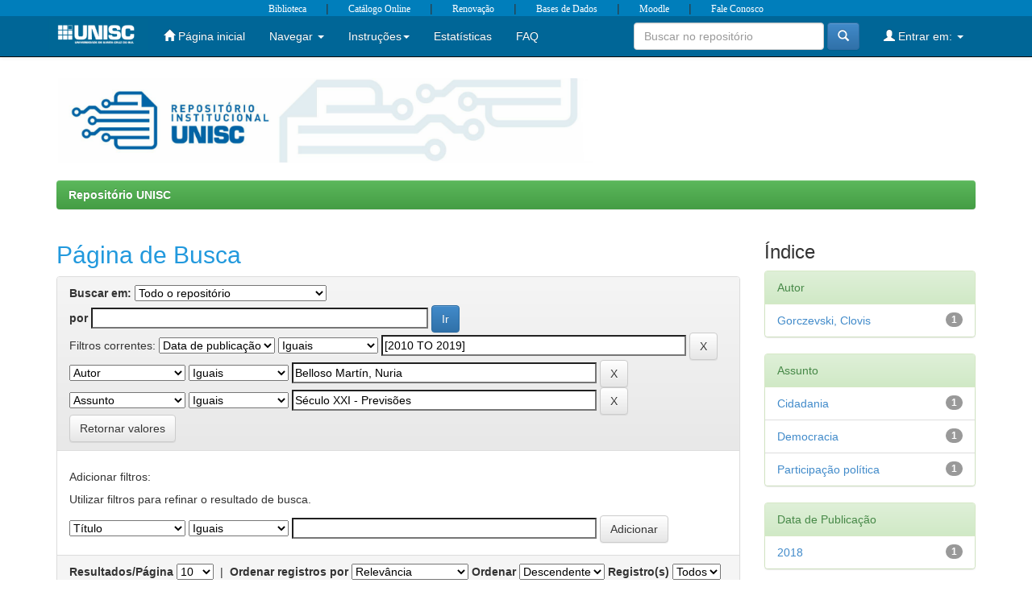

--- FILE ---
content_type: text/html;charset=UTF-8
request_url: http://repositorio.unisc.br:8080/jspui/simple-search?query=&sort_by=score&order=desc&rpp=10&filter_field_1=dateIssued&filter_type_1=equals&filter_value_1=%5B2010+TO+2019%5D&filter_field_2=author&filter_type_2=equals&filter_value_2=Belloso+Mart%C3%ADn%2C+Nuria&etal=0&filtername=subject&filterquery=S%C3%A9culo+XXI+-+Previs%C3%B5es&filtertype=equals
body_size: 27810
content:


















<!DOCTYPE html>
<html>
    <head>
        <title>Repositório UNISC: Página de Busca</title>
        <meta http-equiv="Content-Type" content="text/html; charset=UTF-8" />
        <meta name="Generator" content="DSpace 5.1" />
        <meta name="viewport" content="width=device-width, initial-scale=1.0"/>
		<meta name="description" content="O Repositório Institucional da Universidade de Santa Cruz do Sul, criado no ano de 2015, tem por objetivo disponibilizar à comunidade uma parcela do conhecimento produzido na Universidade, por meio de um banco digital de obras, possibilitando sua consulta pela Internet." />
		<meta property="og:description" content="O Repositório Institucional da Universidade de Santa Cruz do Sul, criado no ano de 2015, tem por objetivo disponibilizar à comunidade uma parcela do conhecimento produzido na Universidade, por meio de um banco digital de obras, possibilitando sua consulta pela Internet." />
		<meta property="og:image" content="http://repositorio.unisc.br/jspui/image/unisc-logo.png" />
<meta property="og:image:type" content="image/png" />
<meta property="og:image:width" content="667" />
<meta property="og:image:height" content="105" /> 
		<meta name="keywords" content="unisc, repositório, instituição" />
        <link rel="shortcut icon" href="/jspui/favicon.ico" type="image/x-icon"/>
	    <link rel="stylesheet" href="/jspui/static/css/jquery-ui-1.10.3.custom/redmond/jquery-ui-1.10.3.custom.css" type="text/css" />
	    <link rel="stylesheet" href="/jspui/static/css/bootstrap/bootstrap.min.css" type="text/css" />
	    <link rel="stylesheet" href="/jspui/static/css/bootstrap/bootstrap-theme.min.css" type="text/css" />
	    <link rel="stylesheet" href="/jspui/static/css/bootstrap/dspace-theme.css" type="text/css" />
		<link rel="stylesheet" href="/jspui/static/css/bibliocss.css" type="text/css" />

        <link rel="search" type="application/opensearchdescription+xml" href="/jspui/open-search/description.xml" title="DSpace"/>

        
	<script type='text/javascript' src="/jspui/static/js/jquery/jquery-1.10.2.min.js"></script>
	<script type='text/javascript' src='/jspui/static/js/jquery/jquery-ui-1.10.3.custom.min.js'></script>
	<script type='text/javascript' src='/jspui/static/js/bootstrap/bootstrap.min.js'></script>
	<script type='text/javascript' src='/jspui/static/js/holder.js'></script>
	<script type="text/javascript" src="/jspui/utils.js"></script>
    <script type="text/javascript" src="/jspui/static/js/choice-support.js"> </script>

    
    
        <script type="text/javascript">
            var _gaq = _gaq || [];
            _gaq.push(['_setAccount', 'UA-65232115-1']);
            _gaq.push(['_trackPageview']);

            (function() {
                var ga = document.createElement('script'); ga.type = 'text/javascript'; ga.async = true;
                ga.src = ('https:' == document.location.protocol ? 'https://ssl' : 'http://www') + '.google-analytics.com/ga.js';
                var s = document.getElementsByTagName('script')[0]; s.parentNode.insertBefore(ga, s);
            })();
        </script>
    
		<script type="text/javascript">
	var jQ = jQuery.noConflict();
	jQ(document).ready(function() {
		jQ( "#spellCheckQuery").click(function(){
			jQ("#query").val(jQ(this).attr('data-spell'));
			jQ("#main-query-submit").click();
		});
		jQ( "#filterquery" )
			.autocomplete({
				source: function( request, response ) {
					jQ.ajax({
						url: "/jspui/json/discovery/autocomplete?query=&filter_field_1=dateIssued&filter_type_1=equals&filter_value_1=%5B2010+TO+2019%5D&filter_field_2=author&filter_type_2=equals&filter_value_2=Belloso+Mart%C3%ADn%2C+Nuria&filter_field_3=subject&filter_type_3=equals&filter_value_3=S%C3%A9culo+XXI+-+Previs%C3%B5es",
						dataType: "json",
						cache: false,
						data: {
							auto_idx: jQ("#filtername").val(),
							auto_query: request.term,
							auto_sort: 'count',
							auto_type: jQ("#filtertype").val(),
							location: ''	
						},
						success: function( data ) {
							response( jQ.map( data.autocomplete, function( item ) {
								var tmp_val = item.authorityKey;
								if (tmp_val == null || tmp_val == '')
								{
									tmp_val = item.displayedValue;
								}
								return {
									label: item.displayedValue + " (" + item.count + ")",
									value: tmp_val
								};
							}))			
						}
					})
				}
			});
	});
	function validateFilters() {
		return document.getElementById("filterquery").value.length > 0;
	}
</script>
		
    

<!-- HTML5 shim and Respond.js IE8 support of HTML5 elements and media queries -->
<!--[if lt IE 9]>
  <script src="/jspui/static/js/html5shiv.js"></script>
  <script src="/jspui/static/js/respond.min.js"></script>
<![endif]-->
    </head>

    
    
    <body class="undernavigation">
<a class="sr-only" href="#content">Skip navigation</a>
<header class="navbar navbar-inverse navbar-fixed-top">

	
    			<div class="barraunisc">
				<a href="http://www.unisc.br/pt/servicosonline/biblioteca/apresentacao" target="_blank">Biblioteca</a> <span class="separador">|</span>
				<a href="https://biblio.unisc.br/biblioteca/index.php" target="_blank">Catálogo Online</a> <span class="separador">|</span>
				<a href="https://biblio.unisc.br/login?redirect=/" target="_blank">Renovação</a> <span class="separador">|</span>
				<a href="http://www.unisc.br/pt/servicosonline/biblioteca/biblioteca-virtual/base-de-dados" target="_blank">Bases de Dados</a> <span class="separador">|</span>
				<a href="https://portalvirtual.unisc.br/moodle/login_unisc/" target="_blank">Moodle</a> <span class="separador">|</span>
				<a href="http://www.unisc.br/pt/servicosonline/biblioteca/fale-conosco-biblioteca" target="_blank">Fale Conosco</a>
			</div>  
			
            <div class="container">
                

























       <div class="navbar-header">
         <button type="button" class="navbar-toggle" data-toggle="collapse" data-target=".navbar-collapse">
           <span class="icon-bar"></span>
           <span class="icon-bar"></span>
           <span class="icon-bar"></span>
         </button>
         <!--
		 <a class="navbar-brand" href="/jspui/"><img height="40" src="/jspui/image/dspace-logo-only.png" alt="DSpace logo" /></a>
         -->
		 <a class="navbar-brand" href="http://www.unisc.br"><img height="40" src="/jspui/image/dspace-logo-only.png" alt="DSpace logo" /></a>
	
	   </div>
       <nav class="collapse navbar-collapse bs-navbar-collapse" role="navigation">
         <ul class="nav navbar-nav">
           <li class=""><a href="/jspui/"><span class="glyphicon glyphicon-home"></span> Página inicial</a></li>
                
           <li class="dropdown">
             <a href="#" class="dropdown-toggle" data-toggle="dropdown">Navegar <b class="caret"></b></a>
             <ul class="dropdown-menu">
               <li><a href="/jspui/community-list">Comunidades e coleções</a></li>
				<li class="divider"></li>
							
        <li class="dropdown-header">Navegar nos Itens por:</li>
				
				
				
				      			<li><a href="/jspui/browse?type=dateissued">Data do documento</a></li>
					
				      			<li><a href="/jspui/browse?type=author">Todos os autores</a></li>
					
				      			<li><a href="/jspui/browse?type=title">Título</a></li>
					
				      			<li><a href="/jspui/browse?type=subject">Assunto</a></li>
					
				    
				

            </ul>
          </li>
		  
		  <li class="dropdown">
             <a href="#" class="dropdown-toggle" data-toggle="dropdown">Instruções<b class="caret"></b></a>
             <ul class="dropdown-menu">
               <li><a href="/jspui/documentos/sobre.jsp">Sobre o RI</a></li>
			   <li><a href="/jspui/documentos/instrucao.jsp">Instrução aos autores</a></li>
			   <li><a href="/jspui/documentos/Regulamento.pdf" target="_blank">Regulamento</a></li>
			   <!--<li><a href="/jspui/documentos/Termo_autorizacao.pdf" target="_blank">Termo de autorização</a></li>-->
			   <li><a href="/jspui/documentos/Termo_exclusao.pdf" target="_blank">Pedido de exclusão</a></li>			   
			 </ul>
		  </li>
		  
		  <li class="dropdown">
             <a href="http://repositorio.unisc.br/awstats/awstats.pl?config=repositorio.unisc.br" class="dropdown-toggle" target="_blank">Estatísticas</a>
		  </li>
		  
		  <li class="dropdown">
             <a href="http://repositorio.unisc.br/jspui/documentos/faq.jsp" class="dropdown-toggle">FAQ</a>
		  </li>
		  
	   </ul>

 
 
       <div class="nav navbar-nav navbar-right">
		<ul class="nav navbar-nav navbar-right">
         <li class="dropdown">
         
             <a href="#" class="dropdown-toggle" data-toggle="dropdown"><span class="glyphicon glyphicon-user"></span> Entrar em: <b class="caret"></b></a>
	             
             <ul class="dropdown-menu">
               <li><a href="/jspui/mydspace">Meu espaço</a></li>
               <!--<li><a href="/jspui/subscribe">Receber atualizações<br/> por e-mail</a></li>-->
               <!--<li><a href="/jspui/profile">Editar perfil</a></li>-->

		
             </ul>
           </li>
          </ul>
          
	
	<form method="get" action="/jspui/simple-search" class="navbar-form navbar-right">
	    <div class="form-group">
          <input type="text" class="form-control" placeholder="Buscar no repositório" name="query" id="tequery" size="25"/>
        </div>
        <button type="submit" class="btn btn-primary"><span class="glyphicon glyphicon-search"></span></button>

	</form></div>
    </nav>
            </div>

</header>

<main id="content" role="main">
<div class="container banner">
	<div class="row">
		<div class="col-md-9 brand">
		<h1><img class="pull-left" src="/jspui/image/unisc-logo.png" /></h1>
		<!--<h1>DSpace <small>JSPUI</small></h1>
        <h4>O DSpace preserva e provê acesso fácil e aberto a todos os tipos de objetos digitais, incluindo: textos, imagens, vídeos e conjuntos de dados</h4> <a href="http://www.dspace.org"><button class="btn btn-primary">Saiba mais</button></a> -->
        </div>
        <div class="col-md-3" style="padding-top:25px">
		<!--
		<a href="http://www.unisc.br/portal/pt/biblioteca/" target="_blank"><img class="pull-right" src="/jspui/image/logo_biblio_dspace.jpg" alt="DSpace logo" /> </a>
        -->
		</div>
	</div>
</div>	
<br/>
                

<div class="container">
                



  

<ol class="breadcrumb btn-success">

  <li><a href="/jspui/">Repositório UNISC</a></li>

</ol>

</div>                



        
<div class="container">

	<div class="row">
		<div class="col-md-9">
		







































    

<h2>Página de Busca</h2>

<div class="discovery-search-form panel panel-default">
    
	<div class="discovery-query panel-heading">
    <form action="simple-search" method="get">
         <label for="tlocation">
         	Buscar em:
         </label>
         <select name="location" id="tlocation">

                                    
                                    <option selected="selected" value="/">Todo o repositório</option>

                                <option value="11624/2923" >
                                	Audiovisuais</option>

                                <option value="11624/2567" >
                                	E-books</option>

                                <option value="11624/1728" >
                                	Edunisc</option>

                                <option value="11624/144" >
                                	Teses e Dissertações</option>

                                <option value="11624/158" >
                                	Trabalhos de Conclusão de Curso</option>

                                <option value="11624/1273" >
                                	Trabalhos de Especializações</option>
                                </select><br/>
                                <label for="query">por</label>
                                <input type="text" size="50" id="query" name="query" value=""/>
                                <input type="submit" id="main-query-submit" class="btn btn-primary" value="Ir" />
                  
                                <input type="hidden" value="10" name="rpp" />
                                <input type="hidden" value="score" name="sort_by" />
                                <input type="hidden" value="desc" name="order" />
                                
		<div class="discovery-search-appliedFilters">
		<span>Filtros correntes:</span>
		
			    <select id="filter_field_1" name="filter_field_1">
				<option value="title">Título</option><option value="author">Autor</option><option value="subject">Assunto</option><option value="dateIssued" selected="selected">Data de publicação</option>
				</select>
				<select id="filter_type_1" name="filter_type_1">
				<option value="equals" selected="selected">Iguais</option><option value="contains">Contém</option><option value="authority">Identificado</option><option value="notequals">Diferentes</option><option value="notcontains">Não contém</option><option value="notauthority">Não identificado</option>
				</select>
				<input type="text" id="filter_value_1" name="filter_value_1" value="[2010&#x20;TO&#x20;2019]" size="45"/>
				<input class="btn btn-default" type="submit" id="submit_filter_remove_1" name="submit_filter_remove_1" value="X" />
				<br/>
				
			    <select id="filter_field_2" name="filter_field_2">
				<option value="title">Título</option><option value="author" selected="selected">Autor</option><option value="subject">Assunto</option><option value="dateIssued">Data de publicação</option>
				</select>
				<select id="filter_type_2" name="filter_type_2">
				<option value="equals" selected="selected">Iguais</option><option value="contains">Contém</option><option value="authority">Identificado</option><option value="notequals">Diferentes</option><option value="notcontains">Não contém</option><option value="notauthority">Não identificado</option>
				</select>
				<input type="text" id="filter_value_2" name="filter_value_2" value="Belloso&#x20;Martín,&#x20;Nuria" size="45"/>
				<input class="btn btn-default" type="submit" id="submit_filter_remove_2" name="submit_filter_remove_2" value="X" />
				<br/>
				
			    <select id="filter_field_3" name="filter_field_3">
				<option value="title">Título</option><option value="author">Autor</option><option value="subject" selected="selected">Assunto</option><option value="dateIssued">Data de publicação</option>
				</select>
				<select id="filter_type_3" name="filter_type_3">
				<option value="equals" selected="selected">Iguais</option><option value="contains">Contém</option><option value="authority">Identificado</option><option value="notequals">Diferentes</option><option value="notcontains">Não contém</option><option value="notauthority">Não identificado</option>
				</select>
				<input type="text" id="filter_value_3" name="filter_value_3" value="Século&#x20;XXI&#x20;-&#x20;Previsões" size="45"/>
				<input class="btn btn-default" type="submit" id="submit_filter_remove_3" name="submit_filter_remove_3" value="X" />
				<br/>
				
		</div>

<a class="btn btn-default" href="/jspui/simple-search">Retornar valores</a>	
		</form>
		</div>

		<div class="discovery-search-filters panel-body">
		<h5>Adicionar filtros:</h5>
		<p class="discovery-search-filters-hint">Utilizar filtros para refinar o resultado de busca.</p>
		<form action="simple-search" method="get">
		<input type="hidden" value="" name="location" />
		<input type="hidden" value="" name="query" />
		
				    <input type="hidden" id="filter_field_1" name="filter_field_1" value="dateIssued" />
					<input type="hidden" id="filter_type_1" name="filter_type_1" value="equals" />
					<input type="hidden" id="filter_value_1" name="filter_value_1" value="[2010&#x20;TO&#x20;2019]" />
					
				    <input type="hidden" id="filter_field_2" name="filter_field_2" value="author" />
					<input type="hidden" id="filter_type_2" name="filter_type_2" value="equals" />
					<input type="hidden" id="filter_value_2" name="filter_value_2" value="Belloso&#x20;Martín,&#x20;Nuria" />
					
				    <input type="hidden" id="filter_field_3" name="filter_field_3" value="subject" />
					<input type="hidden" id="filter_type_3" name="filter_type_3" value="equals" />
					<input type="hidden" id="filter_value_3" name="filter_value_3" value="Século&#x20;XXI&#x20;-&#x20;Previsões" />
					
		<select id="filtername" name="filtername">
		<option value="title">Título</option><option value="author">Autor</option><option value="subject">Assunto</option><option value="dateIssued">Data de publicação</option>
		</select>
		<select id="filtertype" name="filtertype">
		<option value="equals">Iguais</option><option value="contains">Contém</option><option value="authority">Identificado</option><option value="notequals">Diferentes</option><option value="notcontains">Não contém</option><option value="notauthority">Não identificado</option>
		</select>
		<input type="text" id="filterquery" name="filterquery" size="45" required="required" />
		<input type="hidden" value="10" name="rpp" />
		<input type="hidden" value="score" name="sort_by" />
		<input type="hidden" value="desc" name="order" />
		<input class="btn btn-default" type="submit" value="Adicionar" onclick="return validateFilters()" />
		</form>
		</div>        

        
   <div class="discovery-pagination-controls panel-footer">
   <form action="simple-search" method="get">
   <input type="hidden" value="" name="location" />
   <input type="hidden" value="" name="query" />
	
				    <input type="hidden" id="filter_field_1" name="filter_field_1" value="dateIssued" />
					<input type="hidden" id="filter_type_1" name="filter_type_1" value="equals" />
					<input type="hidden" id="filter_value_1" name="filter_value_1" value="[2010&#x20;TO&#x20;2019]" />
					
				    <input type="hidden" id="filter_field_2" name="filter_field_2" value="author" />
					<input type="hidden" id="filter_type_2" name="filter_type_2" value="equals" />
					<input type="hidden" id="filter_value_2" name="filter_value_2" value="Belloso&#x20;Martín,&#x20;Nuria" />
					
				    <input type="hidden" id="filter_field_3" name="filter_field_3" value="subject" />
					<input type="hidden" id="filter_type_3" name="filter_type_3" value="equals" />
					<input type="hidden" id="filter_value_3" name="filter_value_3" value="Século&#x20;XXI&#x20;-&#x20;Previsões" />
						
           <label for="rpp">Resultados/Página</label>
           <select name="rpp">

                   <option value="5" >5</option>

                   <option value="10" selected="selected">10</option>

                   <option value="15" >15</option>

                   <option value="20" >20</option>

                   <option value="25" >25</option>

                   <option value="30" >30</option>

                   <option value="35" >35</option>

                   <option value="40" >40</option>

                   <option value="45" >45</option>

                   <option value="50" >50</option>

                   <option value="55" >55</option>

                   <option value="60" >60</option>

                   <option value="65" >65</option>

                   <option value="70" >70</option>

                   <option value="75" >75</option>

                   <option value="80" >80</option>

                   <option value="85" >85</option>

                   <option value="90" >90</option>

                   <option value="95" >95</option>

                   <option value="100" >100</option>

           </select>
           &nbsp;|&nbsp;

               <label for="sort_by">Ordenar registros por</label>
               <select name="sort_by">
                   <option value="score">Relevância</option>
 <option value="dc.title_sort" >Título</option> <option value="dc.date.issued_dt" >Data de Publicação</option>
               </select>

           <label for="order">Ordenar</label>
           <select name="order">
               <option value="ASC" >Crescente</option>
               <option value="DESC" selected="selected">Descendente</option>
           </select>
           <label for="etal">Registro(s)</label>
           <select name="etal">

               <option value="0" selected="selected">Todos</option>
<option value="1" >1</option>
                       <option value="5" >5</option>

                       <option value="10" >10</option>

                       <option value="15" >15</option>

                       <option value="20" >20</option>

                       <option value="25" >25</option>

                       <option value="30" >30</option>

                       <option value="35" >35</option>

                       <option value="40" >40</option>

                       <option value="45" >45</option>

                       <option value="50" >50</option>

           </select>
           <input class="btn btn-default" type="submit" name="submit_search" value="Atualizar" />


</form>
   </div>
</div>   

<hr/>
<div class="discovery-result-pagination row container">

    
	<div class="alert alert-info">Resultado 1-1 de 1.</div>
    <ul class="pagination pull-right">
	<li class="disabled"><span>Anterior</span></li>
	
	<li class="active"><span>1</span></li>

	<li class="disabled"><span>Póximo</span></li>
	</ul>
<!-- give a content to the div -->
</div>
<div class="discovery-result-results">





    <div class="panel panel-info">
    <div class="panel-heading">Conjunto de itens:</div>
    <table align="center" class="table" summary="This table browses all dspace content">
<colgroup><col width="130" /><col width="60%" /><col width="40%" /></colgroup>
<tr>
<th id="t1" class="oddRowEvenCol">Data do documento</th><th id="t2" class="oddRowOddCol">Título</th><th id="t3" class="oddRowEvenCol">Autor(es)</th></tr><tr><td headers="t1" class="evenRowEvenCol" nowrap="nowrap" align="right">2018</td><td headers="t2" class="evenRowOddCol" ><a href="/jspui/handle/11624/2735">Cidadania,&#x20;democracia&#x20;e&#x20;participação&#x20;política&#x20;:&#x20;os&#x20;desafios&#x20;do&#x20;século&#x20;XXI.</a></td><td headers="t3" class="evenRowEvenCol" ><em><a href="/jspui/browse?type=author&amp;value=Gorczevski%2C+Clovis">Gorczevski,&#x20;Clovis</a>; <a href="/jspui/browse?type=author&amp;value=Belloso+Mart%C3%ADn%2C+Nuria">Belloso&#x20;Martín,&#x20;Nuria</a></em></td></tr>
</table>

    </div>

</div>
















            

	</div>
	<div class="col-md-3">
                    


<h3 class="facets">&Iacutendice</h3>
<div id="facets" class="facetsBox">

<div id="facet_author" class="panel panel-success">
	    <div class="panel-heading">Autor</div>
	    <ul class="list-group"><li class="list-group-item"><span class="badge">1</span> <a href="/jspui/simple-search?query=&amp;sort_by=score&amp;order=desc&amp;rpp=10&amp;filter_field_1=dateIssued&amp;filter_type_1=equals&amp;filter_value_1=%5B2010+TO+2019%5D&amp;filter_field_2=author&amp;filter_type_2=equals&amp;filter_value_2=Belloso+Mart%C3%ADn%2C+Nuria&amp;filter_field_3=subject&amp;filter_type_3=equals&amp;filter_value_3=S%C3%A9culo+XXI+-+Previs%C3%B5es&amp;etal=0&amp;filtername=author&amp;filterquery=Gorczevski%2C+Clovis&amp;filtertype=equals"
                title="Filtrado por Gorczevski, Clovis">
                Gorczevski, Clovis</a></li></ul></div><div id="facet_subject" class="panel panel-success">
	    <div class="panel-heading">Assunto</div>
	    <ul class="list-group"><li class="list-group-item"><span class="badge">1</span> <a href="/jspui/simple-search?query=&amp;sort_by=score&amp;order=desc&amp;rpp=10&amp;filter_field_1=dateIssued&amp;filter_type_1=equals&amp;filter_value_1=%5B2010+TO+2019%5D&amp;filter_field_2=author&amp;filter_type_2=equals&amp;filter_value_2=Belloso+Mart%C3%ADn%2C+Nuria&amp;filter_field_3=subject&amp;filter_type_3=equals&amp;filter_value_3=S%C3%A9culo+XXI+-+Previs%C3%B5es&amp;etal=0&amp;filtername=subject&amp;filterquery=Cidadania&amp;filtertype=equals"
                title="Filtrado por Cidadania">
                Cidadania</a></li><li class="list-group-item"><span class="badge">1</span> <a href="/jspui/simple-search?query=&amp;sort_by=score&amp;order=desc&amp;rpp=10&amp;filter_field_1=dateIssued&amp;filter_type_1=equals&amp;filter_value_1=%5B2010+TO+2019%5D&amp;filter_field_2=author&amp;filter_type_2=equals&amp;filter_value_2=Belloso+Mart%C3%ADn%2C+Nuria&amp;filter_field_3=subject&amp;filter_type_3=equals&amp;filter_value_3=S%C3%A9culo+XXI+-+Previs%C3%B5es&amp;etal=0&amp;filtername=subject&amp;filterquery=Democracia&amp;filtertype=equals"
                title="Filtrado por Democracia">
                Democracia</a></li><li class="list-group-item"><span class="badge">1</span> <a href="/jspui/simple-search?query=&amp;sort_by=score&amp;order=desc&amp;rpp=10&amp;filter_field_1=dateIssued&amp;filter_type_1=equals&amp;filter_value_1=%5B2010+TO+2019%5D&amp;filter_field_2=author&amp;filter_type_2=equals&amp;filter_value_2=Belloso+Mart%C3%ADn%2C+Nuria&amp;filter_field_3=subject&amp;filter_type_3=equals&amp;filter_value_3=S%C3%A9culo+XXI+-+Previs%C3%B5es&amp;etal=0&amp;filtername=subject&amp;filterquery=Participa%C3%A7%C3%A3o+pol%C3%ADtica&amp;filtertype=equals"
                title="Filtrado por Participação política">
                Participação política</a></li></ul></div><div id="facet_dateIssued" class="panel panel-success">
	    <div class="panel-heading">Data de Publicação</div>
	    <ul class="list-group"><li class="list-group-item"><span class="badge">1</span> <a href="/jspui/simple-search?query=&amp;sort_by=score&amp;order=desc&amp;rpp=10&amp;filter_field_1=dateIssued&amp;filter_type_1=equals&amp;filter_value_1=%5B2010+TO+2019%5D&amp;filter_field_2=author&amp;filter_type_2=equals&amp;filter_value_2=Belloso+Mart%C3%ADn%2C+Nuria&amp;filter_field_3=subject&amp;filter_type_3=equals&amp;filter_value_3=S%C3%A9culo+XXI+-+Previs%C3%B5es&amp;etal=0&amp;filtername=dateIssued&amp;filterquery=2018&amp;filtertype=equals"
                title="Filtrado por 2018">
                2018</a></li></ul></div>

</div>


    </div>
    </div>       

</div>
</main>
            
    <footer class="navbar navbar-inverse navbar-bottom">
	
            <div id="designedby" class="text-muted">
				<table width="100%"><tbody>
				<tr>
				
					<td><FONT STYLE="font-size: 9pt">
						Bibliotecas UNISC<br>
						Av. Independência, 2293, Bairro Universitário - CEP 96815-900 <br>
						Santa Cruz do Sul - RS / Brasil. Telefone: (51)3717.7409</font>
					</td>
					
					<td>
						<!--<img src="/jspui/image/dspace_logo_70x64.png" alt="DSpace logo" />-->
					</td>
					
					<td align="right">
						<!--<a target="_blank" href="http://www.dspace.org/">DSpace Software</a> Copyright © 2002-2014 Versão 5.2-->
							<!--<a target="_blank" href="http://www.duraspace.org/">Duraspace</a>-->
					</td>
					
			</tr></tbody></table>
			</div>
    </footer>
    </body>
</html>


--- FILE ---
content_type: text/css
request_url: http://repositorio.unisc.br:8080/jspui/static/css/bibliocss.css
body_size: 720
content:
	.jumbotron {
	/*	display:none; */
	}

	h2, .h2 {
		color: #2299DD;
		font-size: 30px;
	}

/* Ajustes nas barras superiores */
a.navbar-brand { padding: 2px 5px; }
#content { margin-top: 10px; }



	.barraunisc {
		background-color: #007ebb;
		display: inline-block;
		font-family: Arial;
		font-weight: normal;
		outline: 0 none;
		padding: 0;
		position:relative;
		text-align: center;
		vertical-align: top;
		width: 100%;
		padding-left: 0;
	}

	.barraunisc a, .barraunisc a:visited {
		color: #ffffff;
		display: inline-block;
		font-family: verdana;
		font-size: 12px;
		line-height: 12px;
		padding: 0 20px;
		/*text-decoration: none;*/
	}
	.navbar-header { clear:both; }

